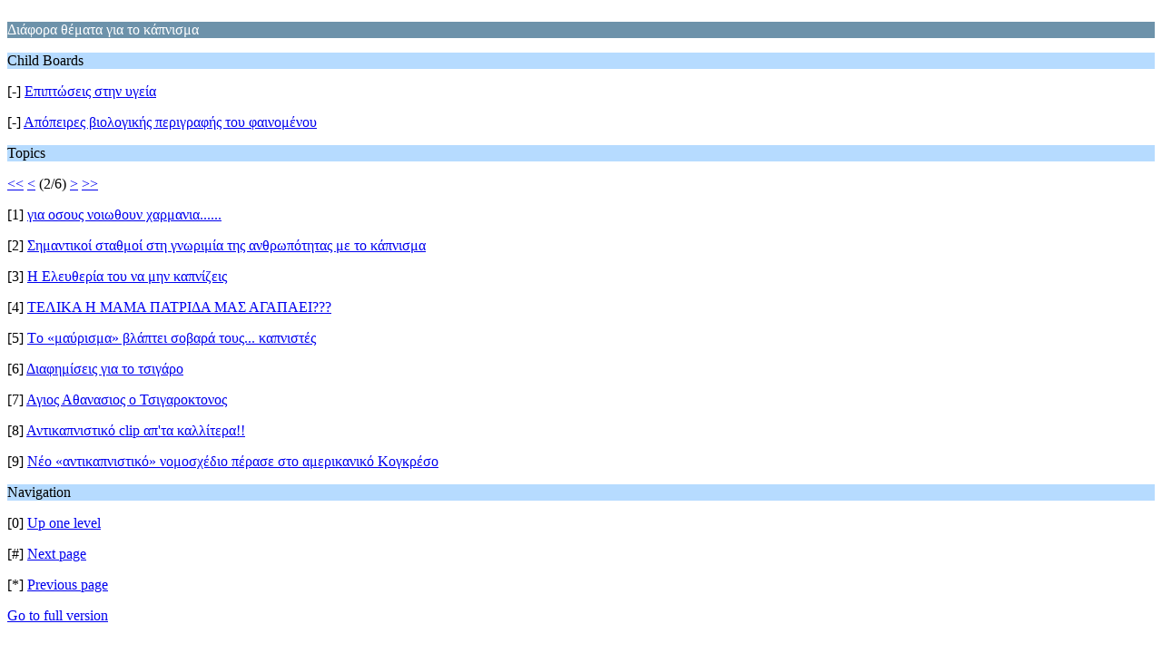

--- FILE ---
content_type: text/html; charset=UTF-8
request_url: https://www.skeftomai.gr/forum/index.php?PHPSESSID=45ls043a5pt0c3fe2mqddt77d1&board=7.9;wap2
body_size: 1209
content:
<?xml version="1.0" encoding="UTF-8"?>
<!DOCTYPE html PUBLIC "-//WAPFORUM//DTD XHTML Mobile 1.0//EN" "http://www.wapforum.org/DTD/xhtml-mobile10.dtd">
<html xmlns="http://www.w3.org/1999/xhtml">
	<head>
		<title>Διάφορα θέματα για το κάπνισμα</title>
		<link rel="canonical" href="https://www.skeftomai.gr/forum/index.php?board=7.9" />
		<link rel="stylesheet" href="https://www.skeftomai.gr/forum/Themes/default/css/wireless.css" type="text/css" />
	</head>
	<body>
	<table cellpadding="0" cellspacing="0" width="100%" style="margin: 0; padding: 0; table-layout: fixed; clear: both;">
		<tr>		
			<td align="left" valign="top" width="100%">
				<div id="tpcontentHeader">
		<p class="catbg">Διάφορα θέματα για το κάπνισμα</p>
		<p class="titlebg">Child Boards</p>
		<p class="windowbg">[-] <a href="https://www.skeftomai.gr/forum/index.php?PHPSESSID=45ls043a5pt0c3fe2mqddt77d1&amp;board=28.0;wap2">Επιπτώσεις στην υγεία</a></p>
		<p class="windowbg">[-] <a href="https://www.skeftomai.gr/forum/index.php?PHPSESSID=45ls043a5pt0c3fe2mqddt77d1&amp;board=32.0;wap2">Απόπειρες βιολογικής περιγραφής του φαινομένου</a></p>
		<p class="titlebg">Topics</p>
		<p class="windowbg"><a href="https://www.skeftomai.gr/forum/index.php?PHPSESSID=45ls043a5pt0c3fe2mqddt77d1&amp;board=7.0;wap2">&lt;&lt;</a> <a href="https://www.skeftomai.gr/forum/index.php?PHPSESSID=45ls043a5pt0c3fe2mqddt77d1&amp;board=7.0;wap2">&lt;</a> (2/6) <a href="https://www.skeftomai.gr/forum/index.php?PHPSESSID=45ls043a5pt0c3fe2mqddt77d1&amp;board=7.18;wap2">&gt;</a> <a href="https://www.skeftomai.gr/forum/index.php?PHPSESSID=45ls043a5pt0c3fe2mqddt77d1&amp;board=7.45;wap2">&gt;&gt;</a> </p>
		<p class="windowbg">[1] <a href="https://www.skeftomai.gr/forum/index.php?PHPSESSID=45ls043a5pt0c3fe2mqddt77d1&amp;topic=455.0;wap2" accesskey="1">για οσους νοιωθουν χαρμανια......</a></p>
		<p class="windowbg">[2] <a href="https://www.skeftomai.gr/forum/index.php?PHPSESSID=45ls043a5pt0c3fe2mqddt77d1&amp;topic=456.0;wap2" accesskey="2">Σημαντικοί σταθμοί στη γνωριμία της ανθρωπότητας με το κάπνισμα</a></p>
		<p class="windowbg">[3] <a href="https://www.skeftomai.gr/forum/index.php?PHPSESSID=45ls043a5pt0c3fe2mqddt77d1&amp;topic=427.0;wap2" accesskey="3">Η Ελευθερία του να μην καπνίζεις</a></p>
		<p class="windowbg">[4] <a href="https://www.skeftomai.gr/forum/index.php?PHPSESSID=45ls043a5pt0c3fe2mqddt77d1&amp;topic=437.0;wap2" accesskey="4">ΤΕΛΙΚΑ Η ΜΑΜΑ ΠΑΤΡΙΔΑ ΜΑΣ ΑΓΑΠΑΕΙ???</a></p>
		<p class="windowbg">[5] <a href="https://www.skeftomai.gr/forum/index.php?PHPSESSID=45ls043a5pt0c3fe2mqddt77d1&amp;topic=438.0;wap2" accesskey="5">Tο «μαύρισμα» βλάπτει σοβαρά τους... καπνιστές </a></p>
		<p class="windowbg">[6] <a href="https://www.skeftomai.gr/forum/index.php?PHPSESSID=45ls043a5pt0c3fe2mqddt77d1&amp;topic=428.0;wap2" accesskey="6">Διαφημίσεις για το τσιγάρο </a></p>
		<p class="windowbg">[7] <a href="https://www.skeftomai.gr/forum/index.php?PHPSESSID=45ls043a5pt0c3fe2mqddt77d1&amp;topic=418.0;wap2" accesskey="7">Αγιος Αθανασιος ο Τσιγαροκτονος</a></p>
		<p class="windowbg">[8] <a href="https://www.skeftomai.gr/forum/index.php?PHPSESSID=45ls043a5pt0c3fe2mqddt77d1&amp;topic=304.0;wap2" accesskey="8">Αντικαπνιστικό clip απ'τα καλλίτερα!!</a></p>
		<p class="windowbg">[9] <a href="https://www.skeftomai.gr/forum/index.php?PHPSESSID=45ls043a5pt0c3fe2mqddt77d1&amp;topic=407.0;wap2" accesskey="9">Νέο «αντικαπνιστικό» νομοσχέδιο πέρασε στο αμερικανικό Κογκρέσο</a></p>
		<p class="titlebg">Navigation</p>
		<p class="windowbg">[0] <a href="https://www.skeftomai.gr/forum/index.php?PHPSESSID=45ls043a5pt0c3fe2mqddt77d1&amp;wap2" accesskey="0">Up one level</a></p>
		<p class="windowbg">[#] <a href="https://www.skeftomai.gr/forum/index.php?PHPSESSID=45ls043a5pt0c3fe2mqddt77d1&amp;board=7.18;wap2" accesskey="#">Next page</a></p>
		<p class="windowbg">[*] <a href="https://www.skeftomai.gr/forum/index.php?PHPSESSID=45ls043a5pt0c3fe2mqddt77d1&amp;board=7.0;wap2" accesskey="*">Previous page</a></p></div>
			</td>
		</tr>
	</table>
		<a href="https://www.skeftomai.gr/forum/index.php?PHPSESSID=45ls043a5pt0c3fe2mqddt77d1&amp;board=7.0;nowap" rel="nofollow">Go to full version</a>
	</body>
</html>